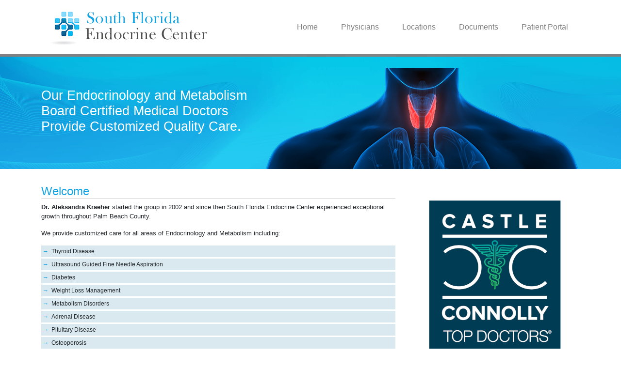

--- FILE ---
content_type: text/html; charset=UTF-8
request_url: https://endo-diabetes.com/index.php
body_size: 2919
content:
<!doctype html>
<html lang="en">
<head>
<meta charset="utf-8">
<meta name="viewport" content="width=device-width, initial-scale=1, shrink-to-fit=no">

<title>South Florida Endocrine Center</title>

<meta name="geo.region" content="US-FL" />
<meta name="geo.placename" content="Jupiter" />
<meta name="geo.position" content="26.891664;-80.103900" />
<meta name="keywords" content="Index" />
<meta name="description" content="Index" />
<link rel="shortcut icon" href="/favicon.ico" type="image/x-icon" />
<link rel="icon" href="/favicon.ico" type="image/x-icon" />

<script src='https://www.google.com/recaptcha/api.js'></script><link rel="shortcut icon" href="/favicon.ico" type="image/x-icon" />
<link rel="icon" href="/favicon.ico" type="image/x-icon" />
<link rel="stylesheet" href="https://cdnjs.cloudflare.com/ajax/libs/twitter-bootstrap/4.1.3/css/bootstrap.min.css" />
<link href="style.css?_t=1769075152" rel="stylesheet" />


<style>
.gallery {
	float:right;
	width:475px;
	height:245px;
	margin:13px 40px 0 0 !important;
	margin:13px 60px 0 0;
}
#slider { margin:0; padding:0; list-style:none; }
#slider ul,
#slider li { margin:0; padding:0; list-style:none; }
/* 
    define width and height of list item (slide)
    entire slider area will adjust according to the parameters provided here
*/
#slider li { width:297px; height:281px; overflow:hidden; }
p#controls { margin:0; padding:0; position:relative; }
#prevBtn { display:block; margin:0; overflow:hidden; width:32px; height:32px; position:absolute; left: -42px; top:-210px; }
#nextBtn { display:block; margin:0; overflow:hidden; width:32px; height:32px; position:absolute; left: 315px; top:-210px; }
#prevBtn a { display:block; width:32px; height:32px; background:url(images/l_arrow.gif) no-repeat 0 0; }
#nextBtn a { display:block; width:32px; height:32px; background:url(images/r_arrow.gif) no-repeat 0 0; }
.style1 {
	font-size: 14px;
	font-weight: bold;
}
.style2 {font-size: 12px}
.style8 {
	font-family: Arial, Helvetica, sans-serif;
	font-size: 12px;
	color: #6F6F6F;
	font-weight: bold;
	line-height: 1.8em;
}
.style12 {font-family: Arial, Helvetica, sans-serif; font-size: 12px; color: #3A3C3C; }
.style13 {font-size: 14px}
.style15 {font-size: 11px}
.style16 {color: #14A3E2}
.style17 {
	color: #14A3E2;
	font-weight: bold;
}
.style19 {
	color: #FFFFFF;
	font-family: Arial, Helvetica, sans-serif;
	font-size: 24px;
}
.style21 {
	font-family: Arial, Helvetica, sans-serif;
	font-size: 12px;
	color: #FF0000;
}
.style30 {	color: #16A5E4;
	font-size: 19px;
}
</style>
</head>
<body>

<div id="header">
	<div class="container">
		<nav class="navbar navbar-expand-lg navbar-light">
			<a class="navbar-brand" href="/">
				<img src="images/logo.png" class="d-inline-block align-top" alt="South Florida Endocrine Center">
			</a>
			<button class="navbar-toggler" type="button" data-toggle="collapse" data-target="#navbarNavAltMarkup" aria-controls="navbarNavAltMarkup" aria-expanded="false" aria-label="Toggle navigation">
				<span class="navbar-toggler-icon"></span>
			</button>
			<div class="collapse navbar-collapse" id="navbarNavAltMarkup">
				<div class="navbar-nav ml-auto">
					<a class="nav-item nav-link" href="index.php">Home</a>
					<a class="nav-item nav-link" href="physicians.php">Physicians</a>
					<a class="nav-item nav-link" href="locations.php">Locations</a>
					<a class="nav-item nav-link" href="documents.php">Documents</a>
					<a class="nav-item nav-link" href="https://mycw40.eclinicalweb.com/portal4422/jsp/100mp/login.jsp" target="_blank">Patient Portal</a>
				</div>
			</div>
		</nav>
	</div>
</div>

<div id="banner" class="jumbotron">
	<div class="container">
		<h1 class="display-4">Our Endocrinology and Metabolism<br>Board Certified Medical Doctors<br>Provide Customized Quality Care.</h1>

		<img src="images/group.png" alt="South Florida Endocrine Center Group">
	</div>
</div>


<div id="content" class="container">
	<div class="row">
		<div class="col-lg-8">
<h1>Welcome </h1>
<p><strong>Dr. Aleksandra Kraeher</strong> started the group in 2002 and since then South Florida Endocrine Center experienced  exceptional growth throughout Palm Beach County.</p>

<p>We provide customized care for all areas of Endocrinology and Metabolism  including:</p>
<ul class="style2">
	<li class="style2">Thyroid Disease</li>
	<li class="style2">Ultrasound Guided Fine Needle Aspiration</li>
	<li class="style2">Diabetes</li>
	<li class="style2">Weight Loss Management</li>
	<li class="style2">Metabolism Disorders</li>
	<li class="style2">Adrenal Disease</li>
	<li class="style2">Pituitary Disease</li>
	<li class="style2">Osteoporosis</li>
	<li><span class="style2">Low Testosterone Levels</span></li>
</ul>

<p><strong>Thyroid Ultrasound Sonograms, Fine   Needle Aspirations, Nerve Conduction Studies and Diet Education are   provided in our offices.</strong></p>     

<p><em>Please see a member of our  staff to  ask about gaining access to our online patient portal.</em></p>

	</div>
	<div class="col-lg-4">
		<div class="row">
	<div class="col">
        <img style="width:100%" src="images/top_doctors.png?_=1769075152">
	</div>
</div>
<br>
<h2>Please call for Information <br />or Appointments:</h2>

<div class="row">
	<div class="col-6">
		4600 Military Trail<br />
		Suite 218/203<br />
		Jupiter, FL 33458<br>
		<br>
	</div>
	<div class="col-6" style="white-space:nowrap">
		900 SE Ocean Blvd. <br />
		Suite 338, Building D<br />
		Stuart, FL 34994<br>
		<br>
	</div>
</div>
<div class="row">
	<div class="col-6">
11211 Prosperity Farms Rd<br>
C113, Oak Park<br>
Palm Beach Gardens, Fl 33410<br>
		<br>
	</div>
	<div class="col-6">
		900 SE Ocean Blvd. <br>
		Suite 240, Building E<br>
		Stuart, FL 34994<br>
		<br>
	</div>
</div>
<div class="row">
	<div class="col-6">
        641 University Blvd. <br>
        Suite 114<br>
        Jupiter, FL 33458<br>
        <br>
	</div>
</div>

<br><br>

<h2>
	<img src="images/phone.png" alt="Phone" width="50" height="50" class="float-right" />
	Phone: <a href="tel:561-626-9041">561.626.9041</a><br>
	Fax: 561.626.9634
</h2>
<ul>
	<li><strong>Dr. Aleksandra Kraeher</strong></li>
	<li><strong>Dr. Alan Feldman </strong></li>
	<li><strong>Dr. Monica Munoz </strong></li>
	<li><strong>Dr. Gracielena Rodriguez</strong></li>
	<li><strong>Dr. Kenilia Ventura</strong></li>
    <li><strong>Dr. Raisa Mayers</strong></li>
	<li><strong>Kathleen Kurit APRN</strong></li>
    <li><strong>Kelly Weaver, APRN-C</strong></li>
    <li><strong>Aimee Herrington PA-C</strong></li>
</ul>
<br /><br />
<h2>Quick Contact</h2>
<p>We are happy to respond to all online inquiries. Please use the form below.</p>

<form id="contact" method="post" action="contact.php" onsubmit="return checkForm(this);">
	<div class="form-group">
		<label for="name">Name:</label>
		<input class="form-control" type="text" name="name" id="name" required>
	</div>

	<div class="form-group">
		<label for="email">Email:</label>
		<input class="form-control" type="email" name="email" id="email" required>
	</div>

	<div class="form-group">
		<label for="phone">Phone:</label>
		<input class="form-control" type="text" name="phone" id="phone">
	</div>

	<div class="form-group">
		<label for="comments">Questions/Comments:</label>
		<textarea class="form-control" name="comments" id="comments" rows="3"></textarea>
	</div>

	<!-- code -->
	<div class="g-recaptcha" data-sitekey="6LdBe0AUAAAAALOXxO35dHCrvwAazrntYzbndF1N"></div>
	<p><button class="btn btn-primary" type="submit">Submit</button></p>
</form>

	</div>

  </div>
</div>
<footer>
	<ul class="nav justify-content-center">
		<li class="nav-item"><a class="nav-link" href="index.php">Home</a></li>
		<li class="nav-item"><a class="nav-link" href="physicians.php">Physicians</a></li>
		<li class="nav-item"><a class="nav-link" href="locations.php">Locations</a></li>
		<li class="nav-item"><a class="nav-link" href="documents.php">Documents</a></li>
		<li class="nav-item"><a class="nav-link" href="https://mycw40.eclinicalweb.com/portal4422/jsp/100mp/login.jsp" target="_blank">Patient Portal</a></li>

	</ul>

    <p class="text-center">Copyright © 2013. South Florida Endocrine Center. All Rights Reserved.</p>
</footer>
</body>

<script src="https://cdnjs.cloudflare.com/ajax/libs/jquery/3.3.1/jquery.min.js"></script>
<script src="https://cdnjs.cloudflare.com/ajax/libs/twitter-bootstrap/4.1.3/js/bootstrap.min.js"></script>
<script src="js/contact.js"></script>

<script>
  (function(i,s,o,g,r,a,m){i['GoogleAnalyticsObject']=r;i[r]=i[r]||function(){
  (i[r].q=i[r].q||[]).push(arguments)},i[r].l=1*new Date();a=s.createElement(o),
  m=s.getElementsByTagName(o)[0];a.async=1;a.src=g;m.parentNode.insertBefore(a,m)
  })(window,document,'script','//www.google-analytics.com/analytics.js','ga');
  ga('create', 'UA-55501439-1', 'auto');
  ga('send', 'pageview');
</script>

</html>


--- FILE ---
content_type: text/html; charset=utf-8
request_url: https://www.google.com/recaptcha/api2/anchor?ar=1&k=6LdBe0AUAAAAALOXxO35dHCrvwAazrntYzbndF1N&co=aHR0cHM6Ly9lbmRvLWRpYWJldGVzLmNvbTo0NDM.&hl=en&v=PoyoqOPhxBO7pBk68S4YbpHZ&size=normal&anchor-ms=20000&execute-ms=30000&cb=zdqnibswxsex
body_size: 49690
content:
<!DOCTYPE HTML><html dir="ltr" lang="en"><head><meta http-equiv="Content-Type" content="text/html; charset=UTF-8">
<meta http-equiv="X-UA-Compatible" content="IE=edge">
<title>reCAPTCHA</title>
<style type="text/css">
/* cyrillic-ext */
@font-face {
  font-family: 'Roboto';
  font-style: normal;
  font-weight: 400;
  font-stretch: 100%;
  src: url(//fonts.gstatic.com/s/roboto/v48/KFO7CnqEu92Fr1ME7kSn66aGLdTylUAMa3GUBHMdazTgWw.woff2) format('woff2');
  unicode-range: U+0460-052F, U+1C80-1C8A, U+20B4, U+2DE0-2DFF, U+A640-A69F, U+FE2E-FE2F;
}
/* cyrillic */
@font-face {
  font-family: 'Roboto';
  font-style: normal;
  font-weight: 400;
  font-stretch: 100%;
  src: url(//fonts.gstatic.com/s/roboto/v48/KFO7CnqEu92Fr1ME7kSn66aGLdTylUAMa3iUBHMdazTgWw.woff2) format('woff2');
  unicode-range: U+0301, U+0400-045F, U+0490-0491, U+04B0-04B1, U+2116;
}
/* greek-ext */
@font-face {
  font-family: 'Roboto';
  font-style: normal;
  font-weight: 400;
  font-stretch: 100%;
  src: url(//fonts.gstatic.com/s/roboto/v48/KFO7CnqEu92Fr1ME7kSn66aGLdTylUAMa3CUBHMdazTgWw.woff2) format('woff2');
  unicode-range: U+1F00-1FFF;
}
/* greek */
@font-face {
  font-family: 'Roboto';
  font-style: normal;
  font-weight: 400;
  font-stretch: 100%;
  src: url(//fonts.gstatic.com/s/roboto/v48/KFO7CnqEu92Fr1ME7kSn66aGLdTylUAMa3-UBHMdazTgWw.woff2) format('woff2');
  unicode-range: U+0370-0377, U+037A-037F, U+0384-038A, U+038C, U+038E-03A1, U+03A3-03FF;
}
/* math */
@font-face {
  font-family: 'Roboto';
  font-style: normal;
  font-weight: 400;
  font-stretch: 100%;
  src: url(//fonts.gstatic.com/s/roboto/v48/KFO7CnqEu92Fr1ME7kSn66aGLdTylUAMawCUBHMdazTgWw.woff2) format('woff2');
  unicode-range: U+0302-0303, U+0305, U+0307-0308, U+0310, U+0312, U+0315, U+031A, U+0326-0327, U+032C, U+032F-0330, U+0332-0333, U+0338, U+033A, U+0346, U+034D, U+0391-03A1, U+03A3-03A9, U+03B1-03C9, U+03D1, U+03D5-03D6, U+03F0-03F1, U+03F4-03F5, U+2016-2017, U+2034-2038, U+203C, U+2040, U+2043, U+2047, U+2050, U+2057, U+205F, U+2070-2071, U+2074-208E, U+2090-209C, U+20D0-20DC, U+20E1, U+20E5-20EF, U+2100-2112, U+2114-2115, U+2117-2121, U+2123-214F, U+2190, U+2192, U+2194-21AE, U+21B0-21E5, U+21F1-21F2, U+21F4-2211, U+2213-2214, U+2216-22FF, U+2308-230B, U+2310, U+2319, U+231C-2321, U+2336-237A, U+237C, U+2395, U+239B-23B7, U+23D0, U+23DC-23E1, U+2474-2475, U+25AF, U+25B3, U+25B7, U+25BD, U+25C1, U+25CA, U+25CC, U+25FB, U+266D-266F, U+27C0-27FF, U+2900-2AFF, U+2B0E-2B11, U+2B30-2B4C, U+2BFE, U+3030, U+FF5B, U+FF5D, U+1D400-1D7FF, U+1EE00-1EEFF;
}
/* symbols */
@font-face {
  font-family: 'Roboto';
  font-style: normal;
  font-weight: 400;
  font-stretch: 100%;
  src: url(//fonts.gstatic.com/s/roboto/v48/KFO7CnqEu92Fr1ME7kSn66aGLdTylUAMaxKUBHMdazTgWw.woff2) format('woff2');
  unicode-range: U+0001-000C, U+000E-001F, U+007F-009F, U+20DD-20E0, U+20E2-20E4, U+2150-218F, U+2190, U+2192, U+2194-2199, U+21AF, U+21E6-21F0, U+21F3, U+2218-2219, U+2299, U+22C4-22C6, U+2300-243F, U+2440-244A, U+2460-24FF, U+25A0-27BF, U+2800-28FF, U+2921-2922, U+2981, U+29BF, U+29EB, U+2B00-2BFF, U+4DC0-4DFF, U+FFF9-FFFB, U+10140-1018E, U+10190-1019C, U+101A0, U+101D0-101FD, U+102E0-102FB, U+10E60-10E7E, U+1D2C0-1D2D3, U+1D2E0-1D37F, U+1F000-1F0FF, U+1F100-1F1AD, U+1F1E6-1F1FF, U+1F30D-1F30F, U+1F315, U+1F31C, U+1F31E, U+1F320-1F32C, U+1F336, U+1F378, U+1F37D, U+1F382, U+1F393-1F39F, U+1F3A7-1F3A8, U+1F3AC-1F3AF, U+1F3C2, U+1F3C4-1F3C6, U+1F3CA-1F3CE, U+1F3D4-1F3E0, U+1F3ED, U+1F3F1-1F3F3, U+1F3F5-1F3F7, U+1F408, U+1F415, U+1F41F, U+1F426, U+1F43F, U+1F441-1F442, U+1F444, U+1F446-1F449, U+1F44C-1F44E, U+1F453, U+1F46A, U+1F47D, U+1F4A3, U+1F4B0, U+1F4B3, U+1F4B9, U+1F4BB, U+1F4BF, U+1F4C8-1F4CB, U+1F4D6, U+1F4DA, U+1F4DF, U+1F4E3-1F4E6, U+1F4EA-1F4ED, U+1F4F7, U+1F4F9-1F4FB, U+1F4FD-1F4FE, U+1F503, U+1F507-1F50B, U+1F50D, U+1F512-1F513, U+1F53E-1F54A, U+1F54F-1F5FA, U+1F610, U+1F650-1F67F, U+1F687, U+1F68D, U+1F691, U+1F694, U+1F698, U+1F6AD, U+1F6B2, U+1F6B9-1F6BA, U+1F6BC, U+1F6C6-1F6CF, U+1F6D3-1F6D7, U+1F6E0-1F6EA, U+1F6F0-1F6F3, U+1F6F7-1F6FC, U+1F700-1F7FF, U+1F800-1F80B, U+1F810-1F847, U+1F850-1F859, U+1F860-1F887, U+1F890-1F8AD, U+1F8B0-1F8BB, U+1F8C0-1F8C1, U+1F900-1F90B, U+1F93B, U+1F946, U+1F984, U+1F996, U+1F9E9, U+1FA00-1FA6F, U+1FA70-1FA7C, U+1FA80-1FA89, U+1FA8F-1FAC6, U+1FACE-1FADC, U+1FADF-1FAE9, U+1FAF0-1FAF8, U+1FB00-1FBFF;
}
/* vietnamese */
@font-face {
  font-family: 'Roboto';
  font-style: normal;
  font-weight: 400;
  font-stretch: 100%;
  src: url(//fonts.gstatic.com/s/roboto/v48/KFO7CnqEu92Fr1ME7kSn66aGLdTylUAMa3OUBHMdazTgWw.woff2) format('woff2');
  unicode-range: U+0102-0103, U+0110-0111, U+0128-0129, U+0168-0169, U+01A0-01A1, U+01AF-01B0, U+0300-0301, U+0303-0304, U+0308-0309, U+0323, U+0329, U+1EA0-1EF9, U+20AB;
}
/* latin-ext */
@font-face {
  font-family: 'Roboto';
  font-style: normal;
  font-weight: 400;
  font-stretch: 100%;
  src: url(//fonts.gstatic.com/s/roboto/v48/KFO7CnqEu92Fr1ME7kSn66aGLdTylUAMa3KUBHMdazTgWw.woff2) format('woff2');
  unicode-range: U+0100-02BA, U+02BD-02C5, U+02C7-02CC, U+02CE-02D7, U+02DD-02FF, U+0304, U+0308, U+0329, U+1D00-1DBF, U+1E00-1E9F, U+1EF2-1EFF, U+2020, U+20A0-20AB, U+20AD-20C0, U+2113, U+2C60-2C7F, U+A720-A7FF;
}
/* latin */
@font-face {
  font-family: 'Roboto';
  font-style: normal;
  font-weight: 400;
  font-stretch: 100%;
  src: url(//fonts.gstatic.com/s/roboto/v48/KFO7CnqEu92Fr1ME7kSn66aGLdTylUAMa3yUBHMdazQ.woff2) format('woff2');
  unicode-range: U+0000-00FF, U+0131, U+0152-0153, U+02BB-02BC, U+02C6, U+02DA, U+02DC, U+0304, U+0308, U+0329, U+2000-206F, U+20AC, U+2122, U+2191, U+2193, U+2212, U+2215, U+FEFF, U+FFFD;
}
/* cyrillic-ext */
@font-face {
  font-family: 'Roboto';
  font-style: normal;
  font-weight: 500;
  font-stretch: 100%;
  src: url(//fonts.gstatic.com/s/roboto/v48/KFO7CnqEu92Fr1ME7kSn66aGLdTylUAMa3GUBHMdazTgWw.woff2) format('woff2');
  unicode-range: U+0460-052F, U+1C80-1C8A, U+20B4, U+2DE0-2DFF, U+A640-A69F, U+FE2E-FE2F;
}
/* cyrillic */
@font-face {
  font-family: 'Roboto';
  font-style: normal;
  font-weight: 500;
  font-stretch: 100%;
  src: url(//fonts.gstatic.com/s/roboto/v48/KFO7CnqEu92Fr1ME7kSn66aGLdTylUAMa3iUBHMdazTgWw.woff2) format('woff2');
  unicode-range: U+0301, U+0400-045F, U+0490-0491, U+04B0-04B1, U+2116;
}
/* greek-ext */
@font-face {
  font-family: 'Roboto';
  font-style: normal;
  font-weight: 500;
  font-stretch: 100%;
  src: url(//fonts.gstatic.com/s/roboto/v48/KFO7CnqEu92Fr1ME7kSn66aGLdTylUAMa3CUBHMdazTgWw.woff2) format('woff2');
  unicode-range: U+1F00-1FFF;
}
/* greek */
@font-face {
  font-family: 'Roboto';
  font-style: normal;
  font-weight: 500;
  font-stretch: 100%;
  src: url(//fonts.gstatic.com/s/roboto/v48/KFO7CnqEu92Fr1ME7kSn66aGLdTylUAMa3-UBHMdazTgWw.woff2) format('woff2');
  unicode-range: U+0370-0377, U+037A-037F, U+0384-038A, U+038C, U+038E-03A1, U+03A3-03FF;
}
/* math */
@font-face {
  font-family: 'Roboto';
  font-style: normal;
  font-weight: 500;
  font-stretch: 100%;
  src: url(//fonts.gstatic.com/s/roboto/v48/KFO7CnqEu92Fr1ME7kSn66aGLdTylUAMawCUBHMdazTgWw.woff2) format('woff2');
  unicode-range: U+0302-0303, U+0305, U+0307-0308, U+0310, U+0312, U+0315, U+031A, U+0326-0327, U+032C, U+032F-0330, U+0332-0333, U+0338, U+033A, U+0346, U+034D, U+0391-03A1, U+03A3-03A9, U+03B1-03C9, U+03D1, U+03D5-03D6, U+03F0-03F1, U+03F4-03F5, U+2016-2017, U+2034-2038, U+203C, U+2040, U+2043, U+2047, U+2050, U+2057, U+205F, U+2070-2071, U+2074-208E, U+2090-209C, U+20D0-20DC, U+20E1, U+20E5-20EF, U+2100-2112, U+2114-2115, U+2117-2121, U+2123-214F, U+2190, U+2192, U+2194-21AE, U+21B0-21E5, U+21F1-21F2, U+21F4-2211, U+2213-2214, U+2216-22FF, U+2308-230B, U+2310, U+2319, U+231C-2321, U+2336-237A, U+237C, U+2395, U+239B-23B7, U+23D0, U+23DC-23E1, U+2474-2475, U+25AF, U+25B3, U+25B7, U+25BD, U+25C1, U+25CA, U+25CC, U+25FB, U+266D-266F, U+27C0-27FF, U+2900-2AFF, U+2B0E-2B11, U+2B30-2B4C, U+2BFE, U+3030, U+FF5B, U+FF5D, U+1D400-1D7FF, U+1EE00-1EEFF;
}
/* symbols */
@font-face {
  font-family: 'Roboto';
  font-style: normal;
  font-weight: 500;
  font-stretch: 100%;
  src: url(//fonts.gstatic.com/s/roboto/v48/KFO7CnqEu92Fr1ME7kSn66aGLdTylUAMaxKUBHMdazTgWw.woff2) format('woff2');
  unicode-range: U+0001-000C, U+000E-001F, U+007F-009F, U+20DD-20E0, U+20E2-20E4, U+2150-218F, U+2190, U+2192, U+2194-2199, U+21AF, U+21E6-21F0, U+21F3, U+2218-2219, U+2299, U+22C4-22C6, U+2300-243F, U+2440-244A, U+2460-24FF, U+25A0-27BF, U+2800-28FF, U+2921-2922, U+2981, U+29BF, U+29EB, U+2B00-2BFF, U+4DC0-4DFF, U+FFF9-FFFB, U+10140-1018E, U+10190-1019C, U+101A0, U+101D0-101FD, U+102E0-102FB, U+10E60-10E7E, U+1D2C0-1D2D3, U+1D2E0-1D37F, U+1F000-1F0FF, U+1F100-1F1AD, U+1F1E6-1F1FF, U+1F30D-1F30F, U+1F315, U+1F31C, U+1F31E, U+1F320-1F32C, U+1F336, U+1F378, U+1F37D, U+1F382, U+1F393-1F39F, U+1F3A7-1F3A8, U+1F3AC-1F3AF, U+1F3C2, U+1F3C4-1F3C6, U+1F3CA-1F3CE, U+1F3D4-1F3E0, U+1F3ED, U+1F3F1-1F3F3, U+1F3F5-1F3F7, U+1F408, U+1F415, U+1F41F, U+1F426, U+1F43F, U+1F441-1F442, U+1F444, U+1F446-1F449, U+1F44C-1F44E, U+1F453, U+1F46A, U+1F47D, U+1F4A3, U+1F4B0, U+1F4B3, U+1F4B9, U+1F4BB, U+1F4BF, U+1F4C8-1F4CB, U+1F4D6, U+1F4DA, U+1F4DF, U+1F4E3-1F4E6, U+1F4EA-1F4ED, U+1F4F7, U+1F4F9-1F4FB, U+1F4FD-1F4FE, U+1F503, U+1F507-1F50B, U+1F50D, U+1F512-1F513, U+1F53E-1F54A, U+1F54F-1F5FA, U+1F610, U+1F650-1F67F, U+1F687, U+1F68D, U+1F691, U+1F694, U+1F698, U+1F6AD, U+1F6B2, U+1F6B9-1F6BA, U+1F6BC, U+1F6C6-1F6CF, U+1F6D3-1F6D7, U+1F6E0-1F6EA, U+1F6F0-1F6F3, U+1F6F7-1F6FC, U+1F700-1F7FF, U+1F800-1F80B, U+1F810-1F847, U+1F850-1F859, U+1F860-1F887, U+1F890-1F8AD, U+1F8B0-1F8BB, U+1F8C0-1F8C1, U+1F900-1F90B, U+1F93B, U+1F946, U+1F984, U+1F996, U+1F9E9, U+1FA00-1FA6F, U+1FA70-1FA7C, U+1FA80-1FA89, U+1FA8F-1FAC6, U+1FACE-1FADC, U+1FADF-1FAE9, U+1FAF0-1FAF8, U+1FB00-1FBFF;
}
/* vietnamese */
@font-face {
  font-family: 'Roboto';
  font-style: normal;
  font-weight: 500;
  font-stretch: 100%;
  src: url(//fonts.gstatic.com/s/roboto/v48/KFO7CnqEu92Fr1ME7kSn66aGLdTylUAMa3OUBHMdazTgWw.woff2) format('woff2');
  unicode-range: U+0102-0103, U+0110-0111, U+0128-0129, U+0168-0169, U+01A0-01A1, U+01AF-01B0, U+0300-0301, U+0303-0304, U+0308-0309, U+0323, U+0329, U+1EA0-1EF9, U+20AB;
}
/* latin-ext */
@font-face {
  font-family: 'Roboto';
  font-style: normal;
  font-weight: 500;
  font-stretch: 100%;
  src: url(//fonts.gstatic.com/s/roboto/v48/KFO7CnqEu92Fr1ME7kSn66aGLdTylUAMa3KUBHMdazTgWw.woff2) format('woff2');
  unicode-range: U+0100-02BA, U+02BD-02C5, U+02C7-02CC, U+02CE-02D7, U+02DD-02FF, U+0304, U+0308, U+0329, U+1D00-1DBF, U+1E00-1E9F, U+1EF2-1EFF, U+2020, U+20A0-20AB, U+20AD-20C0, U+2113, U+2C60-2C7F, U+A720-A7FF;
}
/* latin */
@font-face {
  font-family: 'Roboto';
  font-style: normal;
  font-weight: 500;
  font-stretch: 100%;
  src: url(//fonts.gstatic.com/s/roboto/v48/KFO7CnqEu92Fr1ME7kSn66aGLdTylUAMa3yUBHMdazQ.woff2) format('woff2');
  unicode-range: U+0000-00FF, U+0131, U+0152-0153, U+02BB-02BC, U+02C6, U+02DA, U+02DC, U+0304, U+0308, U+0329, U+2000-206F, U+20AC, U+2122, U+2191, U+2193, U+2212, U+2215, U+FEFF, U+FFFD;
}
/* cyrillic-ext */
@font-face {
  font-family: 'Roboto';
  font-style: normal;
  font-weight: 900;
  font-stretch: 100%;
  src: url(//fonts.gstatic.com/s/roboto/v48/KFO7CnqEu92Fr1ME7kSn66aGLdTylUAMa3GUBHMdazTgWw.woff2) format('woff2');
  unicode-range: U+0460-052F, U+1C80-1C8A, U+20B4, U+2DE0-2DFF, U+A640-A69F, U+FE2E-FE2F;
}
/* cyrillic */
@font-face {
  font-family: 'Roboto';
  font-style: normal;
  font-weight: 900;
  font-stretch: 100%;
  src: url(//fonts.gstatic.com/s/roboto/v48/KFO7CnqEu92Fr1ME7kSn66aGLdTylUAMa3iUBHMdazTgWw.woff2) format('woff2');
  unicode-range: U+0301, U+0400-045F, U+0490-0491, U+04B0-04B1, U+2116;
}
/* greek-ext */
@font-face {
  font-family: 'Roboto';
  font-style: normal;
  font-weight: 900;
  font-stretch: 100%;
  src: url(//fonts.gstatic.com/s/roboto/v48/KFO7CnqEu92Fr1ME7kSn66aGLdTylUAMa3CUBHMdazTgWw.woff2) format('woff2');
  unicode-range: U+1F00-1FFF;
}
/* greek */
@font-face {
  font-family: 'Roboto';
  font-style: normal;
  font-weight: 900;
  font-stretch: 100%;
  src: url(//fonts.gstatic.com/s/roboto/v48/KFO7CnqEu92Fr1ME7kSn66aGLdTylUAMa3-UBHMdazTgWw.woff2) format('woff2');
  unicode-range: U+0370-0377, U+037A-037F, U+0384-038A, U+038C, U+038E-03A1, U+03A3-03FF;
}
/* math */
@font-face {
  font-family: 'Roboto';
  font-style: normal;
  font-weight: 900;
  font-stretch: 100%;
  src: url(//fonts.gstatic.com/s/roboto/v48/KFO7CnqEu92Fr1ME7kSn66aGLdTylUAMawCUBHMdazTgWw.woff2) format('woff2');
  unicode-range: U+0302-0303, U+0305, U+0307-0308, U+0310, U+0312, U+0315, U+031A, U+0326-0327, U+032C, U+032F-0330, U+0332-0333, U+0338, U+033A, U+0346, U+034D, U+0391-03A1, U+03A3-03A9, U+03B1-03C9, U+03D1, U+03D5-03D6, U+03F0-03F1, U+03F4-03F5, U+2016-2017, U+2034-2038, U+203C, U+2040, U+2043, U+2047, U+2050, U+2057, U+205F, U+2070-2071, U+2074-208E, U+2090-209C, U+20D0-20DC, U+20E1, U+20E5-20EF, U+2100-2112, U+2114-2115, U+2117-2121, U+2123-214F, U+2190, U+2192, U+2194-21AE, U+21B0-21E5, U+21F1-21F2, U+21F4-2211, U+2213-2214, U+2216-22FF, U+2308-230B, U+2310, U+2319, U+231C-2321, U+2336-237A, U+237C, U+2395, U+239B-23B7, U+23D0, U+23DC-23E1, U+2474-2475, U+25AF, U+25B3, U+25B7, U+25BD, U+25C1, U+25CA, U+25CC, U+25FB, U+266D-266F, U+27C0-27FF, U+2900-2AFF, U+2B0E-2B11, U+2B30-2B4C, U+2BFE, U+3030, U+FF5B, U+FF5D, U+1D400-1D7FF, U+1EE00-1EEFF;
}
/* symbols */
@font-face {
  font-family: 'Roboto';
  font-style: normal;
  font-weight: 900;
  font-stretch: 100%;
  src: url(//fonts.gstatic.com/s/roboto/v48/KFO7CnqEu92Fr1ME7kSn66aGLdTylUAMaxKUBHMdazTgWw.woff2) format('woff2');
  unicode-range: U+0001-000C, U+000E-001F, U+007F-009F, U+20DD-20E0, U+20E2-20E4, U+2150-218F, U+2190, U+2192, U+2194-2199, U+21AF, U+21E6-21F0, U+21F3, U+2218-2219, U+2299, U+22C4-22C6, U+2300-243F, U+2440-244A, U+2460-24FF, U+25A0-27BF, U+2800-28FF, U+2921-2922, U+2981, U+29BF, U+29EB, U+2B00-2BFF, U+4DC0-4DFF, U+FFF9-FFFB, U+10140-1018E, U+10190-1019C, U+101A0, U+101D0-101FD, U+102E0-102FB, U+10E60-10E7E, U+1D2C0-1D2D3, U+1D2E0-1D37F, U+1F000-1F0FF, U+1F100-1F1AD, U+1F1E6-1F1FF, U+1F30D-1F30F, U+1F315, U+1F31C, U+1F31E, U+1F320-1F32C, U+1F336, U+1F378, U+1F37D, U+1F382, U+1F393-1F39F, U+1F3A7-1F3A8, U+1F3AC-1F3AF, U+1F3C2, U+1F3C4-1F3C6, U+1F3CA-1F3CE, U+1F3D4-1F3E0, U+1F3ED, U+1F3F1-1F3F3, U+1F3F5-1F3F7, U+1F408, U+1F415, U+1F41F, U+1F426, U+1F43F, U+1F441-1F442, U+1F444, U+1F446-1F449, U+1F44C-1F44E, U+1F453, U+1F46A, U+1F47D, U+1F4A3, U+1F4B0, U+1F4B3, U+1F4B9, U+1F4BB, U+1F4BF, U+1F4C8-1F4CB, U+1F4D6, U+1F4DA, U+1F4DF, U+1F4E3-1F4E6, U+1F4EA-1F4ED, U+1F4F7, U+1F4F9-1F4FB, U+1F4FD-1F4FE, U+1F503, U+1F507-1F50B, U+1F50D, U+1F512-1F513, U+1F53E-1F54A, U+1F54F-1F5FA, U+1F610, U+1F650-1F67F, U+1F687, U+1F68D, U+1F691, U+1F694, U+1F698, U+1F6AD, U+1F6B2, U+1F6B9-1F6BA, U+1F6BC, U+1F6C6-1F6CF, U+1F6D3-1F6D7, U+1F6E0-1F6EA, U+1F6F0-1F6F3, U+1F6F7-1F6FC, U+1F700-1F7FF, U+1F800-1F80B, U+1F810-1F847, U+1F850-1F859, U+1F860-1F887, U+1F890-1F8AD, U+1F8B0-1F8BB, U+1F8C0-1F8C1, U+1F900-1F90B, U+1F93B, U+1F946, U+1F984, U+1F996, U+1F9E9, U+1FA00-1FA6F, U+1FA70-1FA7C, U+1FA80-1FA89, U+1FA8F-1FAC6, U+1FACE-1FADC, U+1FADF-1FAE9, U+1FAF0-1FAF8, U+1FB00-1FBFF;
}
/* vietnamese */
@font-face {
  font-family: 'Roboto';
  font-style: normal;
  font-weight: 900;
  font-stretch: 100%;
  src: url(//fonts.gstatic.com/s/roboto/v48/KFO7CnqEu92Fr1ME7kSn66aGLdTylUAMa3OUBHMdazTgWw.woff2) format('woff2');
  unicode-range: U+0102-0103, U+0110-0111, U+0128-0129, U+0168-0169, U+01A0-01A1, U+01AF-01B0, U+0300-0301, U+0303-0304, U+0308-0309, U+0323, U+0329, U+1EA0-1EF9, U+20AB;
}
/* latin-ext */
@font-face {
  font-family: 'Roboto';
  font-style: normal;
  font-weight: 900;
  font-stretch: 100%;
  src: url(//fonts.gstatic.com/s/roboto/v48/KFO7CnqEu92Fr1ME7kSn66aGLdTylUAMa3KUBHMdazTgWw.woff2) format('woff2');
  unicode-range: U+0100-02BA, U+02BD-02C5, U+02C7-02CC, U+02CE-02D7, U+02DD-02FF, U+0304, U+0308, U+0329, U+1D00-1DBF, U+1E00-1E9F, U+1EF2-1EFF, U+2020, U+20A0-20AB, U+20AD-20C0, U+2113, U+2C60-2C7F, U+A720-A7FF;
}
/* latin */
@font-face {
  font-family: 'Roboto';
  font-style: normal;
  font-weight: 900;
  font-stretch: 100%;
  src: url(//fonts.gstatic.com/s/roboto/v48/KFO7CnqEu92Fr1ME7kSn66aGLdTylUAMa3yUBHMdazQ.woff2) format('woff2');
  unicode-range: U+0000-00FF, U+0131, U+0152-0153, U+02BB-02BC, U+02C6, U+02DA, U+02DC, U+0304, U+0308, U+0329, U+2000-206F, U+20AC, U+2122, U+2191, U+2193, U+2212, U+2215, U+FEFF, U+FFFD;
}

</style>
<link rel="stylesheet" type="text/css" href="https://www.gstatic.com/recaptcha/releases/PoyoqOPhxBO7pBk68S4YbpHZ/styles__ltr.css">
<script nonce="JtFKnWXodsmuLKJOjXQgnw" type="text/javascript">window['__recaptcha_api'] = 'https://www.google.com/recaptcha/api2/';</script>
<script type="text/javascript" src="https://www.gstatic.com/recaptcha/releases/PoyoqOPhxBO7pBk68S4YbpHZ/recaptcha__en.js" nonce="JtFKnWXodsmuLKJOjXQgnw">
      
    </script></head>
<body><div id="rc-anchor-alert" class="rc-anchor-alert"></div>
<input type="hidden" id="recaptcha-token" value="[base64]">
<script type="text/javascript" nonce="JtFKnWXodsmuLKJOjXQgnw">
      recaptcha.anchor.Main.init("[\x22ainput\x22,[\x22bgdata\x22,\x22\x22,\[base64]/[base64]/[base64]/ZyhXLGgpOnEoW04sMjEsbF0sVywwKSxoKSxmYWxzZSxmYWxzZSl9Y2F0Y2goayl7RygzNTgsVyk/[base64]/[base64]/[base64]/[base64]/[base64]/[base64]/[base64]/bmV3IEJbT10oRFswXSk6dz09Mj9uZXcgQltPXShEWzBdLERbMV0pOnc9PTM/bmV3IEJbT10oRFswXSxEWzFdLERbMl0pOnc9PTQ/[base64]/[base64]/[base64]/[base64]/[base64]\\u003d\x22,\[base64]\\u003d\x22,\x22w4pPdMKvwrFJTsK4OEJhw6B4wqXCt8OSwrlwwp4+w4M3ZHrCgMK+worCk8OOwqo/KMOZw4LDjHwfwpXDpsOmwqTDikgaM8KcwooCNC9JBcOjw7vDjsKGwo9qViJPw4sFw4XCvhHCnRF0f8Ozw6PChCLCjsKbXcOOfcO9wodmwq5vLD8ew5DCokHCrMOQP8O/w7Vww6xZCcOCwq5+wqTDmgB2LhY2fnZIw71vYsK+w7dRw6nDrsOWw7oJw5TDnE7ClsKOwqTDsSTDmBYtw6skEmvDsUx5w7nDtkPCsyvCqMOPwrHCrcKMAMKiwrJVwpYRXWV7fVlaw4F/w6PDilfDhMOLwpbCsMKBwqDDiMKVRW1CGzMwNUh1A33DlMKEwpcRw41aPsKna8O3w6PCr8OwJcO9wq/CgUw0BcOIAEXCkVAuw5LDuwjChHctQsO8w6ESw7/[base64]/P8KXHDHCusKzLcK4wo3DpsO+w5gIw5LDicOSwrpCPx4hwr3DoMO5XXzDjcOyXcOjwo86QMOlbF1JbwjDv8KrW8K3wrnCgMOaU1vCkSnDrGfCtzJUQcOQB8OywpLDn8O7wopAwrpMQ0x+OMO4wpMBGcObfxPCi8KmcFLDmAQJRGhTO0zCsMKawpo/BS7CvcKSc2bDkB/[base64]/w44ww5JOw4wtPsK0w71Pw51vBCPDtQ7Cu8K3w7s9w44ww7nCn8KvB8K/TwrDnMOcBsO7KGTCisKoMCTDplp+cwPDtj/Dn0kOYcOhCcK2woHDlsKka8K5wo4rw6U5ZnEcwoY/w4DCtsOhfMKbw5wdwrgtMsKWwrvCncOgwowMDcKCw6t4wo3Cs3zCqMOpw43CocKhw5hCE8K4R8Kdwo/DiAXCiMKVwr8gPAA0bUbCicKzUk4RBMKYVWTCr8OxwrDDvwkVw53Di1jCilPCviNVIMKxwqnCrnpTwovCkyJhwpzCom/Cs8KaPGg2wq7CucKGw7XDjkbCv8OGIsOOdzoZDjd5YcO4wqvDsGlCTRPDjsOOwpbDkcKae8KJw7dkczHClsOMfyEXwpjCrcO1w6Bfw6YJw6DChsOnX3gNacOFF8Otw43CtsO3ccKMw4EqEcKMwo7DsnwAXMK7UsOEPMOSKcKnBQTDjsOVT3NVE0BgwqBONzF/f8K8wqR7djBQw48uw63CjgPDqBRMwqF3UBzCt8KfwoQdMsKowrEBwr7DkGPCiyghLXzCsMKYPsOQPlrDkHPDpgEYw7PDiGg2AsKQwrVJfhfCgcOVwqvDncOqw57DtMOKacO1OsKFe8ObR8O3wrJ/QMKPVG4Vw67DhSvDgMKhc8Ojw4AmVMOQacOcw5hEw5grwoPCpsK7YxnCvmLCiidXwpzComPChsOJdcOqwp45V8KbBAVMw5Y8VMOmJCAFE0VpwpvCicKMw5/CjGAmUcK3wqlNM1HCoi9XccOfXMKgwr1lwr1kw4FMwozDh8KJW8OrTcK/wqbDr2zDvkERwqDCiMKmMcOyUMKkXcOtV8OUGsK1bMOhDgJ2YsOhAytIKl4twplFA8Otw6HCj8OUwqrCgGbDsRrDi8OHV8KuWHNPwqcaPy13G8KxwqA9K8OUw6HChcO8HHIJYMK9woTCl2d3wqvCsCXCoTQ3w7c0OA0Iw6/DjTppTmrCrBpBw63CtxLCrHsMw7QyFcOPwprDvh7Dg8K1w4kGwqrCiU9KwpdpaMO3Z8KCHMKEQWvDjwRFKmkDHMO+JC8vw6nCvF7DmMK3w7LCuMKBEjkMw5Ngw4N8fzgpw5TDmBDCgsKFMUzCni/ClmLCmMK5QEw/RCsGwoXCnMKoacO/wpfDjcKbAcKkJMKbVh/Cs8OLD1XCpcOWGgZrwq1HTi0uwqpbwpIfMcO/wpFNw7HCl8OMwqwCE0nCoVltEEDCplrDuMKRw5fDu8OJCcK/wpDCtgpVwoIQTsKKw5gtW2fCucOAUMKowot8wptKUS8gMcObwprDosOBZcOkFMO1w6zDqwEow6TDocKyM8K3dDTCgEdRwr7DtcKFw7fDncKGw4o/[base64]/DjyjChcOHMBRBAMOpw5pVwqfCk8OGwr0LwppDw40CZsOhwpnDpMKmL1bCtsO5wr1kw4zDvyAmw5/DtcKCDnERfwnCgBNDRMObfV/DkMKlworCpQfCnsO4w4DCs8K2wrQvQsKhQcKjK8Ohwo7Dq0RFwrpWwonCuE8FPsK8a8KXQD7Clks5E8K/wpzDqsOePAoMDG3CpGHCoFDCukgRHcOHa8KlcnjCrlfDhy/DoW7DvsOSWcOkwqvCs8O7wqNeLhzDusO4NsOZwqTCkcKUacKAZSZzZmbDjMOfOsOZP3saw5l8w7fDhhQ6w6fDmcKYwosSw7wgbEY/LhJqwrd8wp/CvHgwS8Opw5fCpAonDgXChAJVFMOKQ8OpcifDrcOywpwOAcOQIgl7w4Qiw6nDscO/JxnDvWXDrcKNJ2YuwrrCocKtw5bCi8K/woHDrEwkwp/DmETChcO2R3BnHHoRwqLDjsK3w5HCo8KNwpJpaR4gUU1Ww4DCjRDDrgnCg8OYw6bChcKzFHfDtFPCtMOyw4fDs8K2wpcPKR/CpUkOQQDCmcONNF3CnljCn8OXwpPClGkxKmt4w6zDsSXCmxdVNUp5w5TCrhhgTw5rGsOeZ8OvGVjDi8KcRsK4wrANPDc+wqjCmsKGJ8OkGAwxNsO3w4DCghDCsXQ6wqvDmsOYwqXDtsOZw57CvsKFwr8gw5PCt8K9OcKuwq/CrApywo4YUXjCgMKaw7TDscKcPcKda0DDmcKnDjXDh2zDnMKxw5gwJ8KQw43DsG7CucK8NgFBMcOJdcOVw7XCqMKuwp0Tw6nDsjUDwp/[base64]/[base64]/Ct8KCTGHDv8OUKcKhwogmwqgFw67DjCgIwqMVwoLDli5IwrHDksO7w7kaSB3Cq3gHwpbDkRrCjHXDr8OXMMKOLcKFw4rCt8OZwo/[base64]/[base64]/DocO9woLDoWTDrlIYwrh9acO/BsKywq7DtilvRsOTwoTCkD5sw7nCr8OCwrkqw6nCuMKGTBHCkcOIS1sqw6zCm8K3w407wokKw77DiSdnwrzCg3h8w6rDoMOQf8KZw50bYsKfw6pYw7JswoTDssK4w7gxB8ODw5PDg8KLwodNw6HCssO/w4PCimzCkiZQDh7DhBsUdSMBKcOEVcKfw70RwoIhwofDjTFZw78IwrDCmRPCicKpw6XDr8KwAMK0wrtawpo/AkxKQsOkwpEywpfDpcOLwpbDlW/DtMOTTRgeF8OGMBBOBxYwezfDiBUrw6DCr1AGL8KOM8Oxwp7CsX3CrDEdwq8GEsKxKw4twqhyFnDDrMKFw7ZzwqxHc3fDtVIsLMK6w7dBX8KECmLDr8O5wp3DsnnDv8OCwpF6w4FCZsODesKUw4/[base64]/wqTDmMKyFgEDeD7DgFrCtsKKwqjCixJKw5rCpcOoOl3DnMK7WsO8O8O8wqnDuSzCsQFBLnXDrEsiwozCgA5RYsKyMcK5bzzDrVDClEMyVMO/JsOOwrjCskt8w5LCkcKqw4dwNl7DlGB2QmLDmggmwqLDgHnDhELCuSxOwoYPw7PCm2l/Y3kWTsOxYUgSNMOGwp4vw6Q0w5k3w4FZZknDqiVaHcOcfMK3w6vCncOIw6LClRQlRcOfwqMgWsO2VXUBCQsLwp89wrxGwp3DrMK+JsOgw5HDt8OsYD5KLGrCucKsw40Cwq07w6DDnhXCrsK3wqdCwoHChCHCjMOiFCUdO03DtMOoSggow7fDoS/[base64]/w7ohLsO0wr/CjzojdcKHM3nDknXCt8K2SBBnw5d9E0DCqTEowp7DslnCpV8Gw7tTw5DCs39SDsO3AsK0wrsuwowwwrNvw4bDjcKkw7XCvBDDjMKuHBXDmMKRJsKRbRDDih0xw4gzPcKDwr3CrcOPw4c4wptKwp5KcDTDmTvCvTMdwpLDsMOHZcK/Px0gw40mwpfDrMOrwrbDm8K1wr/[base64]/CnhXClQ53wqteCHjCgMOUT8KWe8O3VMO8csK6w4UEAELDrSbDhMKbF8Kyw4/DmxDCsGcgwqXCucOSwp/Cj8KPNijCicOIw4YSRDXCj8KzAHAzV33DvsKZThg2a8OKIMKYPcOewr7CrcORNMO0ecOSw4csR1DDpsOLw47CqMKBwo0wwqnDtjFzKcOEJC/ChcOhDnBpwpNRwpFgH8KTw5MNw5F9wqXCiGDDhsKfRsO3wr5ywr9nw5XCmyQsw4PDpVzCm8Oywp5zcj96wqDDiEZzwqB1QMORw73Crw5Sw5rDgsKZP8KmGzTClirCsSVMwodtwpI4CsOdRlN3wrnCtMOXwrTDhcOFwqnDp8OrAMKqQ8KgwrbCssKewo/DqcKiK8OCw4cOwoBwX8ONw5/[base64]/CscOww6FTw4MfHDQLwq1ULXRywrliwpFQwq80w53ChcOJQsObwovDgcOcLMOhBW13PMKAHRXDtnLDtzjCgsOTL8OoF8KgwqEfw7LCml3CkcO2wqfDs8ONZQBMw6olwofDksK5w6ADA3d6UMKHUFPDjsOERA/DtsKFU8OjTEnDrGwNbMK/[base64]/DtS7Ct2hjf8OQWxvDjMOcwqxWwrjDqFEfCkM5F8OfwrAQBsO3w69DZnvChsK+W0/DhcOew5BRw77Dt8KQw5laSgMuw5XCnDR6w4pxQhY3w5vDncK0w4HDrsK1wocywoXCgzcRwrrCisK1F8Oqw7BuQsOtOzTCqFDCvMKKw6DCjmVbRMKow4EiAy0eI23CjMOcUm7DmMKPwrFcw4dRVFDDjwY1wpTDm8K6w4jCucKAw41lSiYAAml4JD7CqMKrUkpwwo/ChSnCvTwhwokRw6I8wq/DtcKtwoZywqjDhMKmwoDDqgHClRjDiDFrwrlELXTCgcOAw5LCj8Kyw4XCgsOdKcKjaMKCw5TCvELCtMKawp1NwofCp3lSw73DnsKXNQMtwqDCjgfDswrCucO8wqbCoWY1woRywr/Cp8OxKcKUZcO/[base64]/w700GMKTCgTCgsK4ecOcRQ/DsUd4wo4DeFTCgsKvwqTDiMOmwrTDqMOGY0I3wo3DkMKuwr0DSn/Dq8K2YU7DgcOLS0/DucOtw5sRasOEbsKPwrIyRHHDqMOtw67DtnHCkMKfw4zClHvDt8KVwpFxU0JcDVMtwr7DtsOnfAHDjAwYT8Ovw7BqwqBNw5J3PETCgsO9NljClMKvPcO+w6jDqRRHw6DCvWBqwrh3wrHDuAjDmMOswqNxP8KzwqrDrcO5w53Dr8K/wqobFx7Dpz50ScO+wrrCl8KLw7DCjMKiw5zCi8KHD8OZRW3CnMKjwr0RJWt8YsOpJmzChMK8wofCi8OqXcKWwpnDr1/DhsKxwpfDvhclw4zClsKoYcOjPsOQBydSLMO0ZjEudRXCmTMuw4sFLlp2KcO+wpzDmXPCtAfDncOFXMKVbsOswpHDp8KqwpHCknQ9w7Z5wq4OTD1Pw6TDhcOkZHhoVsKOwoJFG8O0wqjCqzPChcKxN8OdK8KPFMK2DsK5w5ZiwpRow6RNw44Hwo0VU3vDoSfCkSB/w6p+w4koHnzCp8K7w4LCvsKhKGnDvg3DvsK1wrDCvCdFw6vDosKpO8KMZcKAwrHDrDNTworCpg/DrcOMwp3DjsKFBMKhYQgrw5zCnE1YwpsRwqRJKE97S2fDksOJwqxPcRp+w43Cnw3DuBDDjBw4F0FIG1MqwqhcwpTChMOKwrjDicOpO8O1w4RHwoIBwro/wozDjMObwprDgcK8KsK1HSU7cUtUSsKGw7FAw7wOwrwkwr3ClA0ueFd5Z8KaXsOxVFzCssOuWGY+wqnCu8ONwojChHTChkvCvsOXwr3CgsK3w7U9wpLDl8Odw7TCsRppNsKYwq/DsMK4w6xwZ8Oyw7/CpsOQwpN8HcOiHAfCkFIlwpLDo8OcOk7DoiBAwr9cdDgfaU3CosOhbxsmw6JxwpcGayVQYhUzw4bDoMKbwqRwwogHN2sZX8KbIgstHsKswp7Dk8KkRcOydMKuw5XCuMKYNcOFHsKFw4YVwro2wq3Ch8Kqw4QCwpF/[base64]/wpx7w7kNw6nCqcKcTMK9w5UwLsO0esKpFj/CrsKLwqYrw7PCknnCrCUmcD7CuzcrwqzDpT06NCnCvgjCn8OTQMKcw5UvPxfDicK1aW4jw6XDvMORw4bCvMOnZsOQwpcfPUnDqMKOS1sPwqnCjxvCpcKsw7TDpUnDoVTCt8KIYnZqMsK3w6wxCFDDq8KrwrEiA2HCk8K1TsKkEx92MsK9cCAXPsK8TMOZJg05T8KVwr/Dl8KHNMO7YCxUwqXDvz4LwofCq2jDvsODw5YYVXXCmMKBecKEPMO2YsK9FQp0wo4ww5PCtHnCm8OsNyvDtMKEw5bCgMOuEsKgFkUDFMKFwqTDui0VeGQywq/DncO8EMOiCHhNWsOCwp7Dp8OXw4psw6zCtMKJbTTCg3VaYXA6PsKXwrVqwqDDhgPCtsK+CcOFTcOuR1chwrdJbwdeXn9OwpYrw7LDoMKFK8KZwpHDo0DCjsKAOcORw5ZCw4QCw48wbUN0OFvDvzYyd8Kqwr9wWTPDiMOlJkBFw7tCTsOUMsOtaCMiw5w/[base64]/Chg1Xc8OFw4tvw53DtRbDu0nCjDM0DlHDnl3DjUsJw4xaXEHCs8Kow4zDscO5wohRKcOIEMOAKcO1ZsK7wq0Yw5AgAcOTwpsGwoDDs2U/IMOFecOQGcKuLDHChcKaDDXCvsKBwrvCqWrChHIlXMO1wpzCnCEcLlhwwr7DqsO3wo4gwpYXwr3Ch2Fsw5DDjsOvwrcNGm7DpMKiC3VfK3nDncKzw4M4w4dXOcOXZWrCiREhY8Kgw5TDqWVDOHsmw6DCuilYwrpxw5nCj3LCh3lhOcOZd1/CgsKzw6oyYD7CpzrCrzJRw6XDs8KJK8O0w4F+w6/CpMKDMU8EHMOgw5PCssKWT8OUWDvDlxdhbsKAw7LCkzxAwq4vwroYBkbDjsOeaSLDo0J6WsOSw54GYmHCnWzDrMK/w7TDswjCgcKEw4Rtwp7DrhJ3Pi8kZGIzw4Uxw6LCmkPClgXDqG5lw7J6Cm8JPTjDtsO1LMOpw5EJClpPZg3DvcKNQkd8Hk4wZMO6VcKINQ15VzzChcOGSsK6E0J9QidXRg4jwrPDlhJeDsKrw7DCkirCgSp/w7Ecw6k+RUcew4jDmEDCj3bDhcK/wpduwpAYOMO3w4wwwrPCncK8P0rCh8OwXcKvLMK+w63DvsOiw4zCjyHDkjMWBwrCjzpyBmfCvMONw4szworDjsKgwpHDhS0fwrcQFQTDoTB/wpLDpifDkn1xwr3DpHXDmBjCmMKfw78GJcOyCMKdw5jDlsOPa2omw5zDscO+AgwQasOzOg7Dsh4qw7fDg1B4PMOawo5uTy/[base64]/CnsK/w4XCi8KnWT/DrsKww5kDGRk0wpw9ZMO4MsKQJcKGwoxzwoDDl8ObwqBIVMKjwq/DqC09w4rDjsOcQsKUwqk6dMOZQ8OKHMKwTcO9w47Csn7CrMKncMK7fBjCqR3CgAsbwoNhwp3DqFDChC3CgsOObcKuZzfDgMKkPsK2AsKPaCTCoMOhwojDu1dTCMOaE8Kgw6LDkTPDicO3wozCjcKcXcKiw4vCtsOMw6TDsgtUGcKrc8O9WgUXHMO9Qz/DmzvDisKeI8KmRcKvw6zCkcKvOTLCucK/wrPCtjxFw6zCu28/UcKBXiBDwojCqSDDl8KXw5HCuMOPw5MgLcOlwr3CmsKpDMOgwqo5wp7DjsKTwoPCk8KMIRomwo1pc27DqH/CsXXDkyXDt0PDlsOzYBYXw57ChnDDhHIwbxHCv8O7DcOvwoPCjcKjBsO7w5jDicOUw7pmXEwySmU+aQovw7/DtcOYwqzDlEwdRSgzwp3CnChAVcOgcW4zW8OmBV03fgLCrMONwokjHFjDqEDDm1zCpcOqQsKww4FRS8KYw7HDvEvDlUfCsz7CvMOOU2hjwpZjwqbDoHnDkhkCw71hcSwFVcK/MsOmw7DCgsO4RXfDu8KaWMO9wrUmSsKlw7oHwr3DtR4YWcKJWQEEa8OIwoohw73CpiXCt3Q8KWTDvcKWwrEhwr/Cr3TChcOzwrp4wqR4ODXCigBUwo7DqsKhCMKiwrNRw5t5QsOVQW00wpPClS/DrcO5w7t2Uhk3JRjCnGjDqTQzwpDCnBbCk8KOHHvCh8KwDFTCtcKmUnhVw4LDkMOtwoHDmcOmCG8NasKHw6ZeJ05Zwp4hLsKNbsOjwr9WW8Owcx8GB8OxIsKawobDo8Odw4BzcMKuLkrClcOVfEXCqsK+wo/[base64]/CisK6NMKsesK6wpoYw5RJworCpEpLGsOrwpc3fsOcw5bCs8OSMMOfAkrCiMKhdAPCiMK/R8Oxw5DDrBvCtcOLwprClRjCoxLDuF7Cshl0wpEOw5ZnVMO/wpMbYCJHwr3DlgDDpcOkT8KQJCvCvMKPw5/DpX4hwr10SMOvw6pqw5pTBsO3QcK8wpMMO0NdEMOnw7V9X8Kkw7bCrMOxDMKdP8KTwq3CnEJ3JzY0wphBaF3ChD7DvHJ8wqrDk3pEZsOxw5bDqsONwr9UwobDmFd8T8Kqd8KBw79Mw7LDssKHw7zCkcKrwr3CkMKbajbCnCBQPMKqA1InTcKUGcOtwr7DpsKyMA/CpirCgAnClEwUw5Znw7lAO8OUwpbCsDw3IgE7w6VwY3xrw4jDm0l1w7B6w5AowokpBcOMXy8Uw47CuR/[base64]/DkVJOwoPCimkteAwnRMOJw58Fw4t3wr4DKULDs1BywqkdO1vCv0vClznDucOJw6LCsRQ2H8OIwobDqsOXI1BMW1xgw5YlPMOYw5/Co1F7w5VjHjVJw6MJw67DnmM4Mm9mw6tAcMKsJcKFwoTDo8K6w7h9w4bChw/DoMOxwpMxCcKKwoV8w49lPnV3w7EXZMKjBDTDqsOnMsO6LMK2L8O0C8O+VjzCiMOOM8KNw5YVPR8owrbCgn/Dkn7CnsOSHWbCqmUuw7wGJsKUwoAFw5ZHZ8KZFsK1Vl4dM1AJw44rwpnDsyDDuAApw6nCoMKWMj8fC8OfwqLCjgY7w7JGVsOMw7vCoMOPwoLCnU/[base64]/Dr8O7Q2rCucK5wpY7IXAPNSplw5U0OMOXNGoBNXhDZ8OLCcOqwrQ6YyPDkDUgw6QLwqlyw7fCpFTCucOXf1oxB8K9NW1QOGvDkW9xJ8K0w7E3b8KUYUjClRMzNgPDq8Ojw4/DpsKwwp/DiHbDusK7KnrCq8O6w5bDrcKWw59kS3shw6gDB8K7wognw4M2KcK+DG3Dr8Kzw7rCmsOQwpfDvC9kwoQMIsO8w7/[base64]/[base64]/CgSd2FMKTw4/DhDYyGB/[base64]/[base64]/DgDJtwpzDtQh8w5LDmMOSwrZdwoHCnlHCr1TCnsKoScKEC8OQwqolwrlGw7HCi8OjblFubxjClMKCw5hHw4jCrB8Qw5J6NMK4woPDhsKPBcKGwqnDlcK5wpcTw5RsZF9nwq0dCCfCsnjDpMOVF1XCv2jDrCxDIcOTwp/[base64]/CnGjCgnXCsWXCv8OmAsOMdMKmKGDDrMK+w7vCvsOZTMKsw7jDusO9c8OJHMKkesOfw4RCeMOxH8OkwrLDi8KbwqUTwo5FwqYsw54fw7LDgsK6w5bCjsKnHiMgGQBNdkdVwoQbw5DDr8OAw7TCom/Ct8O2KBVmwp5HAkElw4l+Y0nDoiPDtC4uwrBqw6kswrNzw4AUwrjDuVRaNcO/wrPCrS1Mw7bCi0HDjcKDZsKpw5TDicKxwo7DkcOFw4zCojfCjFpdw4vChEFUTcO/[base64]/DncObCnjDrCckF8OkaMKeEz/ChwfCnSPDnQJXbMKOwo/[base64]/DgMOYwoBpwoDCgCjDusO3wokyDS8fwpY2DsK3w5fChU7CnkrClxjCncOuw6Fiw5PDn8KiwrnCtBxqQsOhwq/[base64]/DvWIKUcK6dcKeGMKfwpnDvkcMEsKXK8KZBWvCjljCqlXDk1EzYGrCuG4Qw6/DvQDCmVADAsKKw47DocKYwqLCgEU4CsO+GB4jw4J8w6/[base64]/Cg1DDsEzDjcK/w73DnMOHw4tlw68VU0HDtAHCu1bCrR3DmsOpw6BZAcKewoxmW8KvN8OIBcOcw5fCv8K+w5kNwpVKw5/CmGkCw5ZxwprDqHAjWsOXdMOsw7/DuMOsYzZgwoPDhx4cWRBaPDXCr8OrVcK+aj0xQ8OwccKBwrXDqcOUw4vDhsKCQ2rCn8OBWMOuw7zCgcOReEHDrRgnw4rDrsKrZyzCuMOIwonChyzCicOlK8KpF8KuMsOFw6/CvsK5e8Oww5siw4l4esKzwrkHwr9LUWxJw6V5w6XDv8KLwq4uwqfChcO3wolnw4PDuX3DhMO8wpLDjUJKQsKww5/Clm1ew4AgfsO/[base64]/DtsOfb1ojAXprT3JNw4LClF0OFi8UbkHCgjjDrA3DqHFKwrDCvgUsw6XCpx3CscO4w6QGRwcfNsKGIxrDnMK+wodufS7DtCsMw6jDosO+ecOVFXfDqg9LwqQowqohccOTH8ORwrjCmcO1wq0hBgJeLQPDgCrCuz7DsMOlw5w8eMKiwp/DgS4eFUDDk2zDrcKZw7nDtRIYw7TCm8OCDcOBLkEWw4/CjmIZwplvTcOiwrLCoGnCv8Kpwp1aLcOTw4/CmCfDtizDhMKVJilnwoQjHkF9a8Kxwp4rGxrCvsONwqk5w43DqcKrNRdewpdswpnDpcK4fhZ8UMK3Imtkwrw5wojDj2s0JsK6w6gzM09CXlVZP0Yww5Y8Y8OHLsO1Xh/CucOXbELDh1DDvsKCX8OpdFglacK/[base64]/CqsK5VsOqOsOaaMKDJsKLfUZYXChkYU3CtMOsw6DCu0x+wp1ow5bCpMOlWsOiw5TDqRZCw6JYTSDDognDi1stw5AHcA3DrTFJwqgSw5UPW8KOPCNQw6NwO8OFN1l6w4VQwrrDjX8Uw6MPwqFyw4vCnjgJIQ5xFsKkVsKrKsKxf04GXMOmwo/[base64]/[base64]/w7kSwqsOw4bCtcKTwrPDvF/DlF3Drn9QRcOoZsOAwpVNw5LDhwDCpcOkDcOFw7gCMi86w6Rowqt6VsOzwp09Z1w8w6fCng1NR8OoRGzCgBRuw60hejLCncOeUcOSw7DCoGgRw6fCmsKTbQTDr3ENwqIAMsKPaMKAXg9gFcK1w5/DncKMGh5pTxU+woTCpjrDqETDvcOXNj4/RcORBsOcwp0YNcOIw4vDpXfDtDXDlSnChxwDwp1QQQBXw4TCnMOuNRzDqcKzw6DCo1Yuwqd9w4LCmSrCjcKBVsOCwoLDtcOcw5bCt3HCgsOywrMyCnXDlsKCwpnCiT11w4gNCU3DhR9AQcOiw6vDrndyw6opJ3zDn8KBKWRYTycIw5/[base64]/[base64]/RcKwwo3Dric/[base64]/Dq8O8Z8OvwocVEcKDJSrClMOdw53Ch0nCoDZXw4vDlsOQw5cKe05QH8K7DzHCkDHCtFwdwpPDgMKtw7zCuR/DpQhEPwdnd8KOwpMFLcOHwqd9w4xWK8KjwonDj8K1w7Ifw43CgyZPCzPCjcOew4V5fcK6w6LDvMKrw7PCnRgfwoNmSAkeR1Iqw6R2wrFHw7VWfMKNOcOhw77DgWZBAcOnw6bDk8K9GgZWw4/Ck1PDrEfDkUfCusKdVSpNHcO+YMOqw5pvw5rCmmrCoMOow67CtMOzwogWYUBBaMOUciTDjsOtawx6w6MXwpfCtsOBw7PClsOJw4HCojh5w6PCnsKbwpEGw6XDgwBVwpDDhMKuw4JwwrMVE8K9RsOLw4nDpkthZQBKwp7CjMKrwqbCmmvDlm/CpiTClnPCqTzDoXFdwqAWWD3Cs8KNw4PCi8O9wqJhH2/[base64]/CgU7CqMKzw7VAM8OMG21CYsKMGcK4UMKdE0ANHMKWwrp3GSPCpcOaHsOOw5pYwpMoNiggw6t0wrzDrcKSScOVwrYmw7nDnsKdwq/[base64]/CFDDoQfDqDLCt8OTK2bDii81wpdOEmJSYcO8w6Z+R8KGw7vCo0vCpUPDqcK3w5jDtigiw5HDkl9hCcOVw6/DmHfCpn5ow57ClwIlw77Cr8OfesKXSsO2w5jCr1skbjrCumhGwotoeAXCuhARwrXCucKjeEAwwoNcwpFrwocRw7geE8OWVsOtwqx/[base64]/[base64]/JzvCqnnDj0nCucOXG3DDlDZDBhXCrHY0w63DvcKvezjDuHgEwoDCgcKKw4fCjMKkeFBlVCk6IsKvwrxROcOZW0J+w7gow4jCmGrCg8OHw7cEZ09JwpxlwpBrw6/DhzrCmsOWw4YSwo4Bw7/Dp2xxHETDuyXCn0B/Pk88QMK1wodtEMKJwrPDl8K3S8KnwovCtMKpDilZNBHDp8OLw6ENQxDDkn8SBzM1QsORDQLCgsKtw7ouUTdDTwnDi8KLNcKsPcKlwo/DlcOPIEvDqm/DkgA8w67DjMO5cmbCpw1YaX3DlSMsw7IBHsOmByLDuh/Do8KgBU8fKHDCsi4fw5YnWlNwwpdGwrUVbk7DhsO0wpDCk2oEZMKVfcKZT8OrS2w7O8KNYcKjwpAiwpHCrxhGFDvDlzd8E8OTEW1kfBUiLjYDKwXDpBXCjFbCiQwbwoBXw7ZlQsO3Fmo5cMOtw5fCiMOIw7PCoHpqw68qYcK/ZcOoVVLDgHwOw69MA2/[base64]/Dr8OrwqjDs8ObPxsiGT8Aw7J0M8OkNsKwfyF0ZRVcw7TDisOWwoJdwr7DgDIXwrk5wqPCoiXCiw9lw5HDug/CmsKRBC9HdhjClMKbScOTwqoWZ8KiwqzCnzfCssKpAMOFERLDkC8mwo7CugfCuTY3Y8KywpTDtg/[base64]/DtgVhw4tKazHDu8Kpw7YawqDDlk/DukFxKyEjKcOhdSAKw45DEsOaw4VEwrtIWjstw4ASw67DgsOfP8O5w7PCoCfDrko+AHHDj8Kzbh9Cw5bCrx/Ct8KIwqAuSzbCmsOhM3/ClMOKGHoDQsK3a8Olw5dJQ0nDj8O/w77CpS/CoMOvaMK3asKhZcO1fC19G8KKwrHCrlYqwoMmMlXDqh/Drj7CucKqKgocwp7DpsOCwrDDvMObwrg7wqlrw4cYwqdWwooDwqHDvcK7w6Fowro8cE3Cu8Kwwr1cwoNZw79aEcONFcO7w4DCkcOQw7EWMVTDoMOaw4/CoT3Dv8Ocw7/CrMOvwqcnWcOsUcO3dsOlAsOwwrU3RcKPKQF4wofCmFNtwppPw73DsUXCksKRU8OSEDbDq8KDwoTDmAhDw6gPOgMGw5cZWsK4AcO/[base64]/wpsfcsKow5ZJJFPCimcwwq8ywqIYEDwsw6vDtsOkYV3CjT/CnMKWccKdL8KrOVU5fMKowpHCj8KPwrM1TcOFw64SUys4IXnDr8Obw7Vuw7AEb8KVw7oIVF4efVrCuDlOw5PDgsKhw43DmDhDw7pjdUnCrsOcPWdkwp3ClMKsbz5ROmrDvsOWw701wrbDrcKxUiZHwphqD8OdWsKUHSbDoS5Mwqpyw5TCusOhB8OPCh8sw5/DsztUwqHCu8Klwo7ChToJPDPDk8K3wpdHU3BqN8OSDRFmwpstw4Z5AHbCv8KtXsOxwoh8wrZBwpdiwooWwrArwrTCjW3CtTgQMMOhWAI+T8KRI8K7NVLCqjQUczFHDRcuV8Kwwopxw6wHwp/CgMKlIMK4ecOEw4TCmsOcbUTDlsKJw4DDihsXwq1mw7nCs8K5M8KuFcOVMQtHwqhvUcOhF3IfwqvDjjnDr0ZLwp9MECDDucK3NXFhKBHDt8OVwpwpF8Kjw5LCisO7w5LDiiUpc0/CsMK8wpnDsV8nwo3DjsOPwrgkwqPCtsKVwqXCt8K+aSsyw7jCvlvDuBQewqbCncK/[base64]/CoTPCusO1Ol4GYcKNMMKxwp/Cqz3DnGsBwq3DhcOXYsOPw5zCvULDscOvw43Dt8KSAsOVwqzCuzhXw6pgB8K+w43Di1txYm/[base64]/[base64]/[base64]/EcORw6DCmitmw7FKwqDDkC87wpozUH5lcMOgwrNgw50gw5UUDVp0w64Xwp0GaD0oC8OIw6DDm2xiw51ESzQeb3nDjMK+w69IS8OXM8OSP8KCeMOjwqPComkew4fCgcOIacKjwr4QEcKmbjJqInVXwqpOwrR3AMOFDAXDhg4DcMK5wpDDlMKMw6oEABzDqcO/ZmR2BMKKwpLCocKvw4zDoMOHwojDvMOEw5nCiFNsZMKkwpkpY3gIw6fDhh/[base64]/[base64]/CosKdLmPCmsOUaUoCGMKYw5hMV1piJ3LCucOSbHZRBBjCl0o4w7HCqwlLwozChQfDoj1fw53Dk8O4eAbCgsOlaMKYwrJXZ8OiwqFrw4lBwr/[base64]/woDDt8KKWcKLw4zCu8KDfkLDtsK1T8KyMsK6w5NgP8OvZlvDnMKdCjrDisOxwq7DmMO4LMKmw5TDkGjCmcOfZsO5wrsxXCTDmsOAaMK9wql/wr1ew6owCcKIUmEowrF6w7IOC8K/w4HCkWIvVMOLaSNswojDqcO1wrkew5cEw7ovwprCr8KmC8OcHMOiw6pcwr/CjGXChcOBTTpJacK7ScKfUFZMcUjCqsO/ccKvw44+P8KTwoVhwoRRwqdnO8KFwr/DpsKpwqgJYsKzbMOoXCLDg8Kiwq7ChsKZwqbDvERCGsK7wqPCtm4Xw4vDosOOU8Oqw43CssO0ZX1iw4fCljEvwqPCncK8emswesO+RBjDm8OYwrHDuB9CFcKqI2nDscKYcxwGdsO4Zktww6/CvzsQw5hwImDDlMK6wrHCo8OCw6LDm8K5c8OIw4fCgMKTUcOKw4nDrcKdwqLDrFkMZsO3wo/DosKVw5wjH2cYbcOIwp7DtRp3w5p0w7/DsxZEwqDDhj7Cl8Klw6PDosOKwp/CjsKYUMODJcO0b8OBw7ZKwrJuw6gqw6DClsOdwpUpVsK0ZUfCgDjCjjnDv8KCwr/CjWTCocKxWR5cXXrCkB/DjcOSBcKUZn3ClMOjHlxyBMKPUFnCqcKsO8Obw6lyXGIBw5vDg8KEwpXDhyg8wq7DucKTEsKfK8O7XyLDozdpUi/DoWXCtVrDmQ8Mwq5HFMOhw7gLNsOgbMK0BMORw75kCTfDs8KCw5ULZsKbw5wfw4zClkwuwoTDvzsbd31jUl3CrcKZwrZ1woHDosO7w4RTw7/CsWIJw5EvXMKDbMOhNsKvwp7CjsKACRnCjBpJwp8yw7gvwpccw4pFK8Kbw5/[base64]/DkX1CbcOgSD7DgsKmMsOwIsOrw7pjwpMTVMOnYMKcPcOOwpzDqsKRw6/DncOaIxLDkcKzwp8Zwp3CkQ1RwqduwpvDiBtEwr3CumFdw5nDqcOIFw0kA8KKw55vKg3DiFbDg8OZw6U9wpbCm0bDosKOw71XeQFXwoYGw6fCp8KaXMK/wqrCtMK8w7Ehw5PCg8OdwrExJ8K/[base64]/[base64]/Cjy9aKsOJwr7CusO8XRjDsMKwdUwkwr5lD8OIwrjDrcOUw6ATI2sUwrZfUMKbKzPDu8KxwowHw5DDv8KrJ8K6EsOtT8O6BcOxw5LDtcOiwobDoAXCv8OFacOtwqM+LFrDkSbClcOZw4TCosK/w5zCp3rCv8O0wqQPYsKOeMKzeSQXw5V2w4kfbl4fFMOzdT/DuRvCgMOcZCrCkRzDu2EoE8ONw77CmcOSwpNGw6IzwolAQ8OgDcOEUcKHw5IsdsKGw4UINQ/DhsK2SMOJw7PChMORM8KWAh7CrFtvw7JtVWLDmi0+e8KJwpvDuyfDuGp5a8OdWGjCjzrCtMK3ScO+wrnChQ9wEsK0GsK7wqcfwpHDm3bDoDgmw6zDv8OYU8OdHsKrw7Bjw4FtfMOWRC4Gw75kUwLDlcOtw6dvEcOrw4/Dg2tqF8OGwqnDlcOUw7zDn3IcUcKfEcKlwqwAJ0I/[base64]/Ch8OQWSvDvcKqTcOew7vDlMKbJsOZd8OfwoTDlFMgw40ewpfDs2BBDMKBYgBRw5/[base64]/ChQDDucKzwozCncKTwoQjfsKfwpjCmxcWw6PCkMOBUiTDhCVvMizCnnzDqsODw6hqMBDDsELDjsKSwoQ/wojDvXzDrR5ewqbCqDDDhsOuW397OjTCgCrDgsKmwrrCqcKranjCs3HDn8OnTMO7wpbCtzZ3w6JKEsKZdA5ZS8OFw5QLwqXDk24GNMKqARoKw7PDscK4wo3DlMKQwoDChcKAw7gwHsKewrxywprCisOSAmchw6/DnsKRwovCg8KhWcKnw7IcJH5qw50JwoYIO0pUw6U/[base64]/CvsO+V8KawrHDssOsWMOrw7TCmsOvwp3DrxDDrDlFwq5BJ8KDw4bCmMOQfsOjw6LDg8OKekMEw6PCr8OjGcKyI8KCwq4uFMO/XsOKwoodUcKiBxVPwpXDl8OOFiwvC8KtwqDCpw5QVmjDmMO0GcOKYnoNXHDCkcKpAQ1LYU1tPMK9WW3CnMOhXMK/[base64]/CosKOwoLDkWhQw6bDliDDucKxS8K3wrHDkcO3dTXCrGHCgcKfU8KFw73CmDl+w7zCs8Klw6sxLsOUOk3DrsOnSgIrwp3DiBxDGsKWw4AAPcK8w7x2w4okw7Y9w60/[base64]/w6HCkcO0wq/[base64]/Dmgonwr1dwpbDrMO9w6XDv8OowovDvSgpH8KseUx3MVjDnCcDwpfDkwjCnVTCh8KjwqEzw7ZbK8KQIsKZScKywqo6ZzrDk8O3wpRJGMKjBRLCucOrwpTDtsO0Ck/[base64]\x22],null,[\x22conf\x22,null,\x226LdBe0AUAAAAALOXxO35dHCrvwAazrntYzbndF1N\x22,0,null,null,null,1,[21,125,63,73,95,87,41,43,42,83,102,105,109,121],[1017145,217],0,null,null,null,null,0,null,0,1,700,1,null,0,\[base64]/76lBhnEnQkZnOKMAhnM8xEZ\x22,0,0,null,null,1,null,0,0,null,null,null,0],\x22https://endo-diabetes.com:443\x22,null,[1,1,1],null,null,null,0,3600,[\x22https://www.google.com/intl/en/policies/privacy/\x22,\x22https://www.google.com/intl/en/policies/terms/\x22],\x22r2MDYcdA66pBv+PbGZlSiiGKV0PcNavlTqR9J9yLPLY\\u003d\x22,0,0,null,1,1769078753645,0,0,[8,89],null,[14,211,6,199],\x22RC-7QosI_T7Fbvgxw\x22,null,null,null,null,null,\x220dAFcWeA6fnhJxQqqJXX7RbWzcbBW1HfqWyfsQhmdL6KEnrMS7i8VQs3GhpCyeQD2FnfwtuL9KdglVo5vixAOopdA0pPSZfjC5aw\x22,1769161553591]");
    </script></body></html>

--- FILE ---
content_type: text/css
request_url: https://endo-diabetes.com/style.css?_t=1769075152
body_size: 1878
content:
@charset "utf-8";
body { margin:0; padding:0; width:100%; background:#fff;}
html { padding:0; margin:0;}

a { text-decoration:none;}
a:hover { text-decoration:underline;}

/* main */
.main { padding:0; margin: 0 auto;}
/********** header **********/
.header_resize { height:102px; width:100%; background:url(images/top_bg.gif) top repeat-x; float: center;}
.header { width:1300px;  margin:0 auto; padding:0;}
/* logo */
.logo {
	padding:0;
	margin:0;
	width:400px;
	float:left;
}
/* menu */	
.menu {
	height:95px;
	padding:0;
	margin:0;
	width:800px;
	float:right;
}
.menu ul { padding:0; margin:0 auto; list-style:none; border:0; line-height:1.0em; }
.menu ul li {
	float:left;
	padding:38px 5px;
	margin:0;
	text-align:center;
	line-height:1em;
}
.menu ul li a { padding:20px 18px; color:#50504F; font:normal 13.5px  Arial, Helvetica, sans-serif; text-decoration:none; line-height:1.0em; margin:0;}
.menu ul li a.active { padding:41px 18px;  background: #F8F8F8;}
.menu ul li a:hover { padding:41px 18px;  background:#F8F8F8; }
/* header_text2 */
.header_text_bg2{  background: url(images/header_text_bg2.gif) top center repeat-x; margin:0; padding:0; height:160px;}
.header_text2 { width:1000px; height:160px; margin:0 auto; padding:0; background:url(images/header_text2_bg.gif) top no-repeat;}
.header_text2 h2 { width:250px; float:left; font: normal 42px Arial, Helvetica, sans-serif; color:#fff; margin:0; padding:50px 0 0 40px;}
.header_text2 p { width:450px; float:left; font: normal 11px Arial, Helvetica, sans-serif; color:#fff; margin:0; padding:50px 0 0 20px;}
.header_text2 img { float:right; margin:0 10px; padding:0;}
.header_text2 a { text-decoration:underline; color:#b9f9ff;}
/* header_text */
.header_text_bg {
	background: url(images/header_text_bg.png) top center repeat-x;
	margin:0;
	padding:0;
	height:260px;
}
.header_text { width:1300px; height:298px; margin:0 auto; padding:0; background: url(images/slider_bg.jpg) top repeat-x;}
.header_text .div .left1 { float:left; width:440px; padding:0 0 0 30px; margin:0; }
.header_text .div .left1 h2 { font:bold 38px  Arial, Helvetica, sans-serif; color:#fff;  padding:30px 0 10px 15px; margin:0;}
.header_text .div .left1 h2 span { color:#83ecff;}
.header_text p { font:normal 11px  Arial, Helvetica, sans-serif; color:#b2e1f5; padding:0 0 0 25px; margin:10px auto; line-height:1.8em;}

#banner { background: url(images/header_text_bg.png) top center repeat-x; padding-bottom: 0; border-radius: 0; }
#banner .container { position: relative; padding-bottom: 4rem; }
#banner h1 { color: white; font-size: 20pt; }
@media (max-width: 768px) {
	#banner h1 { font-size: 15pt; }
}
#banner img { position: absolute; bottom: 0; right: 0; width: 60% }

footer .nav { background-color: #14a3e2; }
footer .nav-link { color: white; line-height: 4em; }

footer .seo a { font-size: 9pt; color: #14a3e2; }

#header { border-bottom: 0.4em solid gray; }
#header .navbar { padding: 0 !important; }
@media (min-width: 768px) {
	#header .nav-item { padding-left: 1.5em; padding-right: 1.5em; white-space: nowrap; line-height: 95px; }
	#header .nav-item:hover { background-color: #F8F8F8; }
}

@media (max-width: 768px) {
	#header .navbar-brand img { width: 210px; }
}

/********** body **********/
#content { font-size: 10pt; }
#content h1 { color:#14a3e2; font-size: 18pt; border-bottom:1px solid #d4d4d4; }
#content h2 { color:#14a3e2; font-size: 14pt; border-bottom:1px solid #d4d4d4; }
#content a { color:#14a3e2; }
#content em { color: red; }

#content ul { padding-left: 0; list-style-type: none; }
#content ul > li { background-color: #d9e9ef; margin-bottom: 0.25em; padding: 0.25em; }
#content ul > li:before { content: '\2192'; color: #14a3e2; display: inline-block; padding-right: 0.5em; }

.body h2 span { color:#3a3c3c;}
.body h3 { font: normal 22px Arial, Helvetica, sans-serif; color:#121212; padding:5px 5px; margin:0;}
.body img.imga { float:right; margin:10px 15px; padding:0;}
.body img { float:left; margin:10px 15px; padding:0;}
.body p { font:normal 12px  Arial, Helvetica, sans-serif; color:#6f6f6f; line-height:1.8em; padding:5px; margin:0;}
.body p.data { font: bold 11px Arial, Helvetica, sans-serif; color:#14a3e2; width:100px; margin:15px 0; padding:5px; text-align:center; background:#e3e3e3;}
.body p span { font: normal 15px Arial, Helvetica, sans-serif; color:#898989;}
.body a { text-decoration:underline; color:#14a3e2; line-height:1.8em;}
.body em { font: italic 13px Arial, Helvetica, sans-serif; color:#8d8d8d;}
.body_small { width:320px; float:right; margin:20px 10px 15px 10px; padding:0 10px;}
.body_small .back_test { background:url(images/test_bg.gif) top center no-repeat; width:99%; margin:10px auto; padding:5px;}
.body_small .back_test h2 { background:url(images/test_h2_bg.gif) left no-repeat; border:0; padding:5px 35px; margin:20px 0 5px 10px; font: normal 22px Tahoma, Geneva, sans-serif; color:#fff;}
.body_small .back_test p { font: italic 13px  Arial, Helvetica, sans-serif; color:#fff; padding:5px; margin:0; line-height:1.8em;}
.body_small .back_test a { font: bold 11px Tahoma, Geneva, sans-serif; color:#fff; text-decoration:none; float:right; padding:5px; margin:0;}
.body_small p.testt { background:url(images/bg_testimonials.gif) top no-repeat; width:230px; height:102px; font: normal 12px Arial, Helvetica, sans-serif; color:#8d8d8d; text-align:center; padding:20px 10px; margin:0;}
.body_small ul { font: normal 12px Arial, Helvetica, sans-serif; color:#666666; list-style:none; margin:5px 0; padding:0;}
.body_small li { padding:2px; margin:3px 0;  border:1px solid #eeeeee;}
.body_big {
	width:700px;
	float:left;
	margin:20px 10px 15px 10px;
	padding:0 10px;
}
.body_big .back_blye { width:95%; background:#d6e9ee; padding:5px; margin:10px auto; border:1px solid #d6d6d6;}
.body_big img { float:left; margin:5px 10px; padding:0;}
.body_big img.floated { float:right; margin:10px; padding:0;}
.body_big ul {
	width:300px;
	float:left;
	font: normal 11px Arial, Helvetica, sans-serif;
	color:#404040;
	list-style:none;
	margin:10px 20px;
	padding:0px 0 0 0;
}
.body_big li { background:#d6e9ee url(images/big_ul_li.gif) left no-repeat; padding:5px 15px; margin:5px 0;}
/* Navigation */	
ul.Navigation { padding:0; margin:0; list-style:none; border:0;}
ul.Navigation li { margin:0; padding:3px 10px; border:0;}
ul.Navigation li a { display:block; margin:0; padding:3px 0 3px 15px; color:#757575; font:normal 13px  Tahoma, Geneva, sans-serif; text-decoration:none; background:#fff; border:1px solid #dddddd;}
ul.Navigation li a:hover {border:1px solid #dddddd; text-decoration:underline;  background:#deeef2;}
ul.Navigation li a.active {border:1px solid #dddddd; text-decoration:underline;  background:#deeef2;}
/********** footer **********/
.footer {
	margin:0 auto;
	padding:0;
	background:url(images/footer_bg.gif) top center repeat-x;
	height:80px;
}
.footer_resize { margin:0 auto; padding:0; width:1000px;}
.footer ul { margin:0; padding:30px 10px 10px 10px; list-style:none; float:left;}
.footer img { display:inline; margin:5px 10px; padding:0;}
.footer ul li { margin:0; padding:0 10px; float:left;}
.footer p { margin:0; padding:30px 20px 10px 20px; float:right; color:#fff; font:normal 12px  Arial, Helvetica, sans-serif; line-height:1.8em;}
.footer a { color:#81c5e8; font:normal 12px Arial, Helvetica, sans-serif; text-decoration:none; line-height:1.8em;}
.footer a:hover { text-decoration:underline;}
/********** contact form **********/
.form { float:left; width:560px; margin-top:40px; margin-left:10px;}
/********** contact form **********/
#contactform { margin:0; padding:5px 10px;}
#contactform * { color:#F00;}
#contactform ol { margin:0; padding:0; list-style:none;}
#contactform li { margin:0; padding:0; background:none; border:none; display:block;}
#contactform li.buttons { margin:5px 0 5px 0;}
#contactform label { float:left; margin:0; width:100px;  padding:5px 0; font:normal 11px  Georgia, "Times New Roman", Times, serif; color:#6e6e6e; text-transform:capitalize;}
#contactform label span {  font:normal 10px Arial, Helvetica, sans-serif;}
#contactform input.text { width:370px; border:1px solid #b5b5b5; margin:5px 0; padding:5px 2px; height:8px; background:#fff;}
#contactform textarea { width:370px; border:1px solid #b5b5b5; margin:10px 0; padding:2px; background:#fff; height:250px;}
#contactform li.buttons input { padding:3px 0; margin:0 0 0 100px; border:0; color:#FFF;}
p.response { text-align:center; color:#2c2c2c; font:bold 11px Arial, Helvetica, sans-serif; line-height:1.8em; width:auto;}

p.clr, .clr { clear:both; padding:0; margin:0;}
li.bg, .bg { clear:both; border-bottom:1px dashed #ababab; padding:10px 0 0 0; margin:0 0 10px 0; background:none; list-style:none;}
li.line, .line { border-top:1px solid #d9d9d9; padding:0; margin:10px 0; background:none; list-style:none;}

.siteMap {
	float: none !important;
	text-align: left !important;
}


--- FILE ---
content_type: text/javascript
request_url: https://endo-diabetes.com/js/contact.js
body_size: 82
content:
function checkForm(form)
{
	form = $(form);

	if (form.find('[name=name]').val() == '') { alert("Please enter your name."); return false; }
	if (form.find('[name=email]').val() == '') { alert("Please enter your email."); return false; }
	if (form.find('[name=comments]').val() == '') { alert("Please enter your comments."); return false; }

	if (form.find('[name=bbb]').val() == '') { alert("Please enter the security code."); return false; }
	if (form.find('[name=aaa]').val() != form.find('[name=bbb]').val())  { alert("Invalid security code."); return false; }

	alert("Thank you for your request. You will be contacted soon.");
}

jQuery(document).ready(function($) {
	var rnum = Math.floor(Math.random()*90000) + 10000;
	$("#contact").find("span.bbb").text( rnum );
	$("#contact").find("[name=aaa]").val( rnum );

});


--- FILE ---
content_type: text/plain
request_url: https://www.google-analytics.com/j/collect?v=1&_v=j102&a=1389469493&t=pageview&_s=1&dl=https%3A%2F%2Fendo-diabetes.com%2Findex.php&ul=en-us%40posix&dt=South%20Florida%20Endocrine%20Center&sr=1280x720&vp=1280x720&_u=IEBAAEABAAAAACAAI~&jid=2077566594&gjid=451752552&cid=674978935.1769075154&tid=UA-55501439-1&_gid=1614254030.1769075154&_r=1&_slc=1&z=1671416127
body_size: -451
content:
2,cG-Q0VV3KKM3S